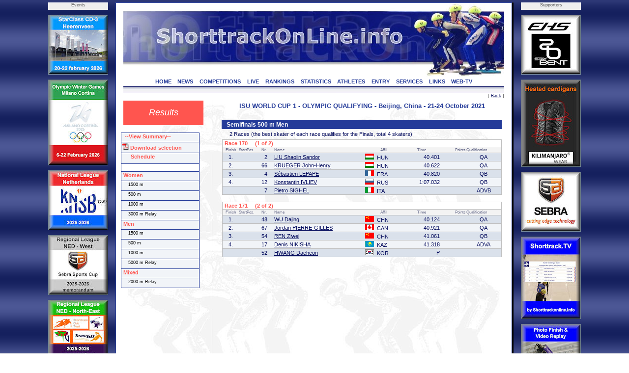

--- FILE ---
content_type: text/html; charset=UTF-8
request_url: https://www.shorttrackonline.info/compresult.php?comp=3627&cat=2&dist=2&round=15&template=
body_size: 5545
content:
<html>
<!DOCTYPE HTML PUBLIC "-//W3C//DTD HTML 4.0 Transitional//EN">

<head>
<title>ShorttrackOnLine.info - Results</title>
<script language="JavaScript1.2" src="css/menu.js"></script>
<meta name="viewport" content="width=device-width, initial-scale=1">
<meta http-equiv="Content-Type" content="text/html; charset=utf-8">
<meta name="author" content="Brand Webdesign, Daan Brand">
<link rel="stylesheet" type="text/css" href="css/style1.css">
<link rel="stylesheet" type="text/css" href="css/CL_style.css">
<link rel="shortcut icon" href="/img/STskater.ico">

<script language="JavaScript" type="text/JavaScript">
<!--
function MM_jumpMenu(targ,selObj,restore){ //v3.0
  eval(targ+".location='"+selObj.options[selObj.selectedIndex].value+"'");
  if (restore) selObj.selectedIndex=0;
}

function MM_swapImgRestore() { //v3.0
  var i,x,a=document.MM_sr; for(i=0;a&&i<a.length&&(x=a[i])&&x.oSrc;i++) x.src=x.oSrc;
}

function MM_preloadImages() { //v3.0
  var d=document; if(d.images){ if(!d.MM_p) d.MM_p=new Array();
    var i,j=d.MM_p.length,a=MM_preloadImages.arguments; for(i=0; i<a.length; i++)
    if (a[i].indexOf("#")!=0){ d.MM_p[j]=new Image; d.MM_p[j++].src=a[i];}}
}

function MM_findObj(n, d) { //v4.01
  var p,i,x;  if(!d) d=document; if((p=n.indexOf("?"))>0&&parent.frames.length) {
    d=parent.frames[n.substring(p+1)].document; n=n.substring(0,p);}
  if(!(x=d[n])&&d.all) x=d.all[n]; for (i=0;!x&&i<d.forms.length;i++) x=d.forms[i][n];
  for(i=0;!x&&d.layers&&i<d.layers.length;i++) x=MM_findObj(n,d.layers[i].document);
  if(!x && d.getElementById) x=d.getElementById(n); return x;
}

function MM_swapImage() { //v3.0
  var i,j=0,x,a=MM_swapImage.arguments; document.MM_sr=new Array; for(i=0;i<(a.length-2);i+=3)
   if ((x=MM_findObj(a[i]))!=null){document.MM_sr[j++]=x; if(!x.oSrc) x.oSrc=x.src; x.src=a[i+2];}
}

function OpenWindow(theURL,winName,features) {
  window.open(theURL,winName,features);
}
//-->
</script>

<script type="text/javascript" src="includes/overlibmws.js"></script>
</head>


<body leftmargin="0" topmargin="0" rightmargin="0" bottommargin="0" marginwidth="0" marginheight="0" style="background: url('img/blue.jpg') repeat top center">

<table width="100%" height="100%" border="0" cellpadding="0" cellspacing="0">
  <tr height="5" colspan=3><td></td></tr>
  <tr>
    <td>&nbsp;</td>

    <td width=122 valign="top">
      <table width="122" height="0" border="0" cellpadding="0" cellspacing="0">
        <tr height="15" bgcolor="eeeeee"><td align="center" class="small" valign="top">Events</td></tr>
  
        <tr height="10"><td></td></tr>
        <tr height="120"><td valign="top"><a href="http://www.StarClassonline.info" target="_blank"><img src="img/advertisements/25-button-StarClass-Heerenveen.jpg" width="120" height="120" alt="StarClass-Heerenveen" border="0" style="border:solid 1px #738793;"></a></td></tr>
      
        <tr height="10"><td></td></tr>
        <tr height="173"><td valign="top"><img src="img/advertisements/25-button-Milano-Olympics.jpg" width="120" height="173" alt="Milano Olympics" border="0" style="border:solid 1px #738793;"></td></tr>
      
        <tr height="10"><td></td></tr>
        <tr height="120"><td valign="top"><a href="http://www.shorttrackonline.info/pdf-memorandum/25-ST-KNSB-klassement.pdf" target="_blank"><img src="img/advertisements/25-button-KNSB cup.jpg" width="120" height="120" alt="KNSB cup" border="0" style="border:solid 1px #738793;"></a></td></tr>
      
        <tr height="10"><td></td></tr>
        <tr height="120"><td valign="top"><a href="http://www.shorttrackonline.info/pdf-memorandum/25-ST-Regio West-klassement.pdf" target="_blank"><img src="img/advertisements/25-button-Regio-West.jpg" width="120" height="120" alt="Regio West NED" border="0" style="border:solid 1px #738793;"></a></td></tr>
      
        <tr height="10"><td></td></tr>
        <tr height="120"><td valign="top"><a href="http://www.shorttrackonline.info/pdf-memorandum/25-ST-Regio NO-klassement.pdf" target="_blank"><img src="img/advertisements/25-button-Regio NO.jpg" width="120" height="120" alt="Regio NO" border="0" style="border:solid 1px #738793;"></a></td></tr>
      
        <tr height="10"><td></td></tr>
        <tr height="120"><td valign="top"><a href="http://www.shorttrackonline.info/pdf-memorandum/25-ST-Benelux-memorandum.pdf" target="_blank"><img src="img/advertisements/25-button-Beneluxcup-serie.jpg" width="120" height="120" alt="Beneluxcup" border="0" style="border:solid 1px #738793;"></a></td></tr>
      
        <tr height="10"><td></td></tr>
        <tr height="120"><td valign="top"><a href="http://www.skatingonline.info" target="_blank"><img src="img/advertisements/25-button-Golden Sun-serie.jpg" width="120" height="120" alt="Golden Sun-serie" border="0" style="border:solid 1px #738793;"></a></td></tr>
      
      </table>
    </td>
    <td width=15></td>
  
    <td bgcolor="#243B99" width=1></td>
    <td bgcolor="#ffffff" width=15>
      <table width="100%" height="100%" border="0" cellpadding="0" cellspacing="0">
        <tr height="1" bgcolor="#243B99"><td></td></tr>
        <tr><td></td></tr>
        <tr height="1" bgcolor="#243B99"><td></td></tr>
      </table>
    </td>
    <td bgcolor="#FFFFFF" width=775 align="left" valign="top" style="border:2px;">

    <table width="100%" height="100%" border="0" cellpadding="0" cellspacing="0">
      <tr height="1" bgcolor="#243B99"><td></td></tr>
      <tr height="150">
        <td class="header"><img src="img/header.jpg" width="775" border="0" usemap="#headerlink"></td>
      </tr>

      <tr height="18" bgcolor="#ffffff" valign="top"><td align="center">
  
        <a href="index.php" class="solbutton">HOME<a>
        <a href="news.php" class="solbutton">NEWS<a>
        <a href="competitions.php" class="solbutton">COMPETITIONS<a>
        <a href="live.php" class="solbutton">LIVE<a>
        <a href="rankings.php" class="solbutton">RANKINGS<a>
        <a href="statistics.php" class="solbutton">STATISTICS<a>
        <a href="athletes.php" class="solbutton">ATHLETES<a>
        <a href="entry.php" class="solbutton">ENTRY<a>
        <a href="services.php" class="solbutton">SERVICES<a>
        <a href="links.php" class="solbutton">LINKS<a>
        <a href="web-tv.php" class="solbutton">WEB-TV<a>
      </td></tr>
      <tr height="2" bgcolor="#ffffff"><td></td></tr>
      <tr height="12"><td style="border-top: 1px solid #060D5E; border-bottom: 1px solid #c2c1bf"><img src="img/greyline.jpg" width=775></td></tr>
  
      <tr height="15" class="small" align="right" valign="top"><td>[ <a href="#" Onclick="javascript:history.back()" class="content_bottom">Back</a> ]</td></tr>
      <tr>
        <td>

          <table height="100%" border="0" cellpadding="0" cellspacing="0" STYLE="background-image: url(img/greyskaters.jpg);">
    
            <tr>
              <td width="180" valign="top">
                <table height="50" width="180" border="0" cellpadding="0" cellspacing="0">
                  <tr>

                     <td width="160" height="50" align="center" class="chapter">Results</td>
  
                    <td width="20"></td>
                  </tr>

                </table>
              </td>
              <td valign="top" width="100%" class="dotted_ver" height="300">
                <table width="100%" border="0" cellpadding="0" cellspacing="0">
                  <tr>
                     <td width=15>&nbsp;</td>
                     <td>
  
<script type="text/javascript" language="javascript">
<!--
function Open(URL) {
venster = window.open(URL, "pdf");
}
//-->
</script>

<script>

function cm_bwcheck(){
      this.ver=navigator.appVersion
      this.agent=navigator.userAgent.toLowerCase()
      this.dom=document.getElementById?1:0
      this.op5=(this.agent.indexOf("opera 5")>-1 || this.agent.indexOf("opera/5")>-1) && window.opera
  this.op6=(this.agent.indexOf("opera 6")>-1 || this.agent.indexOf("opera/6")>-1) && window.opera
  this.ie5 = (this.agent.indexOf("msie 5")>-1 && !this.op5 && !this.op6)
  this.ie55 = (this.ie5 && this.agent.indexOf("msie 5.5")>-1)
  this.ie6 = (this.agent.indexOf("msie 6")>-1 && !this.op5 && !this.op6)
      this.ie4=(this.agent.indexOf("msie")>-1 && document.all &&!this.op5 &&!this.op6 &&!this.ie5&&!this.ie6)
  this.ie = (this.ie4 || this.ie5 || this.ie6)
      this.mac=(this.agent.indexOf("mac")>-1)
      this.ns6=(this.agent.indexOf("gecko")>-1 || window.sidebar)
      this.ns4=(!this.dom && document.layers)?1:0;
      this.bw=(this.ie6 || this.ie5 || this.ie4 || this.ns4 || this.ns6 || this.op5 || this.op6)
  this.usedom= this.ns6//Use dom creation
  this.reuse = this.ie||this.usedom //Reuse layers
  this.px=this.dom&&!this.op5?"px":""
      return this
}
var bw=new cm_bwcheck()

oCMenu=new makeCM("oCMenu") //Making the menu object. Argument: menuname
if(bw.ns4) if(!oCMenu["makeMenu"] || !bw["ns4"]) self.location.reload()
oCMenu.frames = 0
oCMenu.pxBetween=0

  var templeft=!bw.ns4?cmpage.x2 / 2 - 394:cmpage.x2 / 2 - 394
  if (templeft < 10) templeft = 10
oCMenu.fromLeft=templeft
  function doonresize() {
    var templeft=!bw.ns4?cmpage.x2 / 2 - 394:cmpage.x2 / 2 - 394
    if (templeft < 10) templeft = 10
    oCMenu.fromLeft=templeft
  }
oCMenu.onresize="doonresize()"
oCMenu.fromTop=270
oCMenu.rows=0
oCMenu.menuPlacement="left"
oCMenu.offlineRoot=""
oCMenu.onlineRoot="http://www.shorttrackonline.info/"
oCMenu.resizeCheck=1
oCMenu.wait=600
oCMenu.fillImg="cm_fill.gif"
oCMenu.zIndex=0

oCMenu.useBar=1
oCMenu.barWidth="menu"
oCMenu.barHeight="menu"
oCMenu.barClass="clBar"
oCMenu.barX=0
oCMenu.barY=0
oCMenu.barBorderX=1
oCMenu.barBorderY=1
oCMenu.barBorderClass=""

oCMenu.level[0]=new cm_makeLevel()
oCMenu.level[0].width=158
oCMenu.level[0].height=19
oCMenu.level[0].regClass="clLevel0"
oCMenu.level[0].overClass="clLevel0over"
oCMenu.level[0].borderX=1
oCMenu.level[0].borderY=1
oCMenu.level[0].borderClass="clLevel0border"
oCMenu.level[0].offsetX=120
oCMenu.level[0].offsetY=-20
oCMenu.level[0].rows=0
oCMenu.level[0].arrow=0
oCMenu.level[0].arrowWidth=0
oCMenu.level[0].arrowHeight=0
oCMenu.level[0].align="bottom"

oCMenu.level[1]=new cm_makeLevel()
oCMenu.level[1].width=140
oCMenu.level[1].height=17
oCMenu.level[1].regClass="clLevel1"
oCMenu.level[1].overClass="clLevel1over"
oCMenu.level[1].align="right"
oCMenu.level[1].offsetX=0
oCMenu.level[1].offsetY=0
oCMenu.level[1].borderClass="clLevel1border"
oCMenu.level[1].borderX=1
oCMenu.level[1].borderY=1
oCMenu.level[1].rows=0
oCMenu.level[1].align="bottom"


oCMenu.makeMenu('line1','0','&nbsp; --View Summary--','compresult.php?name=Results&comp=3627&cat=99&template=summary','_blank',158,18,'','','clLevelHead','clLevel0overHead')
oCMenu.makeMenu('subline0','line1','&nbsp; &nbsp; all categories','compresult.php?name=Results&comp=3627&cat=99&template=summary','_blank')
oCMenu.makeMenu('subline1','line1','&nbsp; &nbsp; Women','compresult.php?name=Results&comp=3627&cat=1&template=summary','_blank')
oCMenu.makeMenu('subline2','line1','&nbsp; &nbsp; Men','compresult.php?name=Results&comp=3627&cat=2&template=summary','_blank')
oCMenu.makeMenu('subline3','line1','&nbsp; &nbsp; Mixed','compresult.php?name=Results&comp=3627&cat=3&template=summary','_blank')
oCMenu.makeMenu('line2','0','<img src="img/pdf.png"> Download selection','pdf.php?name=Results&comp=3627&cat=2&dist=2&round=15&maxNR=&template=pdf&type=&twocolumn=0','_blank',158,21,'','','clLevelHead','clLevel0overHead')

oCMenu.makeMenu('line2b','0','&nbsp; &nbsp; &nbsp; Schedule','live.php?comp=3627','_blank',158,21,'','','clLevelHead','clLevel0overHead')

oCMenu.makeMenu('line3','0','','','',158,15,'','','blank','blank')

oCMenu.makeMenu('top1','0','&nbsp;Women','compresult.php?comp=3627&cat=1','',158,18,'','','clLevelHead','clLevel0overHead')
  oCMenu.makeMenu('top2','0','&nbsp; &nbsp; 1500 m','compresult.php?comp=3627&cat=1&dist=1')
  oCMenu.makeMenu('sub31','top2','&nbsp; &nbsp; Quarterfinals','compresult.php?comp=3627&cat=1&dist=1&round=2')
  oCMenu.makeMenu('sub32','top2','&nbsp; &nbsp; Ranking Finals','compresult.php?comp=3627&cat=1&dist=1&round=10')
  oCMenu.makeMenu('sub33','top2','&nbsp; &nbsp; Semifinals','compresult.php?comp=3627&cat=1&dist=1&round=12')
  oCMenu.makeMenu('sub34','top2','&nbsp; &nbsp; Finals','compresult.php?comp=3627&cat=1&dist=1&round=13')
  oCMenu.makeMenu('sub35','top2','&nbsp; &nbsp; Distance Classification','compresult.php?comp=3627&cat=1&dist=1&type=class')
  oCMenu.makeMenu('top4','0','&nbsp; &nbsp; 500 m','compresult.php?comp=3627&cat=1&dist=2')
  oCMenu.makeMenu('sub51','top4','&nbsp; &nbsp; Preliminaries','compresult.php?comp=3627&cat=1&dist=2&round=3')
  oCMenu.makeMenu('sub52','top4','&nbsp; &nbsp; Heats','compresult.php?comp=3627&cat=1&dist=2&round=4')
  oCMenu.makeMenu('sub53','top4','&nbsp; &nbsp; Ranking Finals','compresult.php?comp=3627&cat=1&dist=2&round=11')
  oCMenu.makeMenu('sub54','top4','&nbsp; &nbsp; Quarterfinals','compresult.php?comp=3627&cat=1&dist=2&round=14')
  oCMenu.makeMenu('sub55','top4','&nbsp; &nbsp; Semifinals','compresult.php?comp=3627&cat=1&dist=2&round=15')
  oCMenu.makeMenu('sub56','top4','&nbsp; &nbsp; Finals','compresult.php?comp=3627&cat=1&dist=2&round=16')
  oCMenu.makeMenu('sub57','top4','&nbsp; &nbsp; Distance Classification','compresult.php?comp=3627&cat=1&dist=2&type=class')
  oCMenu.makeMenu('top6','0','&nbsp; &nbsp; 1000 m','compresult.php?comp=3627&cat=1&dist=4')
  oCMenu.makeMenu('sub71','top6','&nbsp; &nbsp; Preliminaries','compresult.php?comp=3627&cat=1&dist=4&round=6')
  oCMenu.makeMenu('sub72','top6','&nbsp; &nbsp; Heats','compresult.php?comp=3627&cat=1&dist=4&round=7')
  oCMenu.makeMenu('sub73','top6','&nbsp; &nbsp; Ranking Finals','compresult.php?comp=3627&cat=1&dist=4&round=19')
  oCMenu.makeMenu('sub74','top6','&nbsp; &nbsp; Quarterfinals','compresult.php?comp=3627&cat=1&dist=4&round=23')
  oCMenu.makeMenu('sub75','top6','&nbsp; &nbsp; Semifinals','compresult.php?comp=3627&cat=1&dist=4&round=24')
  oCMenu.makeMenu('sub76','top6','&nbsp; &nbsp; Finals','compresult.php?comp=3627&cat=1&dist=4&round=25')
  oCMenu.makeMenu('sub77','top6','&nbsp; &nbsp; Distance Classification','compresult.php?comp=3627&cat=1&dist=4&type=class')
  oCMenu.makeMenu('top8','0','&nbsp; &nbsp; 3000 m Relay','compresult.php?comp=3627&cat=1&dist=5')
  oCMenu.makeMenu('sub91','top8','&nbsp; &nbsp; Quarterfinals','compresult.php?comp=3627&cat=1&dist=5&round=8')
  oCMenu.makeMenu('sub92','top8','&nbsp; &nbsp; Semifinals','compresult.php?comp=3627&cat=1&dist=5&round=17')
  oCMenu.makeMenu('sub93','top8','&nbsp; &nbsp; Finals','compresult.php?comp=3627&cat=1&dist=5&round=21')
oCMenu.makeMenu('top10','0','&nbsp;Men','compresult.php?comp=3627&cat=2','',158,18,'','','clLevelHead','clLevel0overHead')
  oCMenu.makeMenu('top12','0','&nbsp; &nbsp; 1500 m','compresult.php?comp=3627&cat=2&dist=1')
  oCMenu.makeMenu('sub131','top12','&nbsp; &nbsp; Heats','compresult.php?comp=3627&cat=2&dist=1&round=1')
  oCMenu.makeMenu('sub132','top12','&nbsp; &nbsp; Quarterfinals','compresult.php?comp=3627&cat=2&dist=1&round=2')
  oCMenu.makeMenu('sub133','top12','&nbsp; &nbsp; Ranking Finals','compresult.php?comp=3627&cat=2&dist=1&round=10')
  oCMenu.makeMenu('sub134','top12','&nbsp; &nbsp; Semifinals','compresult.php?comp=3627&cat=2&dist=1&round=12')
  oCMenu.makeMenu('sub135','top12','&nbsp; &nbsp; Finals','compresult.php?comp=3627&cat=2&dist=1&round=13')
  oCMenu.makeMenu('sub136','top12','&nbsp; &nbsp; Distance Classification','compresult.php?comp=3627&cat=2&dist=1&type=class')
  oCMenu.makeMenu('top14','0','&nbsp; &nbsp; 500 m','compresult.php?comp=3627&cat=2&dist=2')
  oCMenu.makeMenu('sub151','top14','&nbsp; &nbsp; Preliminaries','compresult.php?comp=3627&cat=2&dist=2&round=3')
  oCMenu.makeMenu('sub152','top14','&nbsp; &nbsp; Heats','compresult.php?comp=3627&cat=2&dist=2&round=4')
  oCMenu.makeMenu('sub153','top14','&nbsp; &nbsp; Ranking Finals','compresult.php?comp=3627&cat=2&dist=2&round=11')
  oCMenu.makeMenu('sub154','top14','&nbsp; &nbsp; Quarterfinals','compresult.php?comp=3627&cat=2&dist=2&round=14')
  oCMenu.makeMenu('sub155','top14','&nbsp; &nbsp; Semifinals','compresult.php?comp=3627&cat=2&dist=2&round=15')
  oCMenu.makeMenu('sub156','top14','&nbsp; &nbsp; Finals','compresult.php?comp=3627&cat=2&dist=2&round=16')
  oCMenu.makeMenu('sub157','top14','&nbsp; &nbsp; Distance Classification','compresult.php?comp=3627&cat=2&dist=2&type=class')
  oCMenu.makeMenu('top16','0','&nbsp; &nbsp; 1000 m','compresult.php?comp=3627&cat=2&dist=4')
  oCMenu.makeMenu('sub171','top16','&nbsp; &nbsp; Preliminaries','compresult.php?comp=3627&cat=2&dist=4&round=6')
  oCMenu.makeMenu('sub172','top16','&nbsp; &nbsp; Heats','compresult.php?comp=3627&cat=2&dist=4&round=7')
  oCMenu.makeMenu('sub173','top16','&nbsp; &nbsp; Ranking Finals','compresult.php?comp=3627&cat=2&dist=4&round=19')
  oCMenu.makeMenu('sub174','top16','&nbsp; &nbsp; Quarterfinals','compresult.php?comp=3627&cat=2&dist=4&round=23')
  oCMenu.makeMenu('sub175','top16','&nbsp; &nbsp; Semifinals','compresult.php?comp=3627&cat=2&dist=4&round=24')
  oCMenu.makeMenu('sub176','top16','&nbsp; &nbsp; Finals','compresult.php?comp=3627&cat=2&dist=4&round=25')
  oCMenu.makeMenu('sub177','top16','&nbsp; &nbsp; Distance Classification','compresult.php?comp=3627&cat=2&dist=4&type=class')
  oCMenu.makeMenu('top18','0','&nbsp; &nbsp; 5000 m Relay','compresult.php?comp=3627&cat=2&dist=6')
  oCMenu.makeMenu('sub191','top18','&nbsp; &nbsp; Quarterfinals','compresult.php?comp=3627&cat=2&dist=6&round=9')
  oCMenu.makeMenu('sub192','top18','&nbsp; &nbsp; Semifinals','compresult.php?comp=3627&cat=2&dist=6&round=18')
  oCMenu.makeMenu('sub193','top18','&nbsp; &nbsp; Finals','compresult.php?comp=3627&cat=2&dist=6&round=22')
oCMenu.makeMenu('top20','0','&nbsp;Mixed','compresult.php?comp=3627&cat=3','',158,18,'','','clLevelHead','clLevel0overHead')
  oCMenu.makeMenu('top22','0','&nbsp; &nbsp; 2000 m Relay','compresult.php?comp=3627&cat=3&dist=3')
  oCMenu.makeMenu('sub231','top22','&nbsp; &nbsp; Quarterfinals','compresult.php?comp=3627&cat=3&dist=3&round=5')
  oCMenu.makeMenu('sub232','top22','&nbsp; &nbsp; Ranking Finals','compresult.php?comp=3627&cat=3&dist=3&round=20')
  oCMenu.makeMenu('sub233','top22','&nbsp; &nbsp; Semifinals','compresult.php?comp=3627&cat=3&dist=3&round=26')
  oCMenu.makeMenu('sub234','top22','&nbsp; &nbsp; Finals','compresult.php?comp=3627&cat=3&dist=3&round=27')
oCMenu.construct()

</script>

<table width="100%">
<tr>
  <td height=420 valign="top">
  
  <table width=100% cellspacing="0" cellpadding="0">
    <tr valign="center">
      <td class="head" align="center" width="100%">ISU WORLD CUP 1 - OLYMPIC QUALIFYING - Beijing, China - 21-24 October 2021</td>
    </tr>
  </table>
      
<table width=100% cellpadding=1 cellspacing=1 border=0>
      
    <tr><td>&nbsp;</td></tr>

    <tr><td width=100% class="racehead" align=left>Semifinals 500 m Men</td>
       </tr>
        
    <tr><td width=70% class="text" align=left> &nbsp; 2 Races (the best  skater of each race qualifies for the Finals, total 4 skaters)</td></tr>
        
      <tr><td colspan=2>
          <table class="race" width=100% cellpadding=1 cellspacing=0 border=0>
            <tr><th colspan=8 align=left>&nbsp;Race 170 &nbsp; &nbsp; (1 of 2)</th>
                <th colspan=2 align="left"> &nbsp; &nbsp; </th>
            </tr>
            <tr class="legend"><td align=center>Finish</td><td align=center>StartPos.</td><td align=center colspan=2>Nr.</td><td align=left>Name</td><td></td><td align=center>Affil</td><td align=center>Time</td><td align=right>Points</td><td>Qualification</td></tr>
          <tr bgcolor=#DAE1EB><td width=30 class="c">1.</td><td width=25 class="c"></td><td width=25 class="r">2</td><td width=10 class="l">&nbsp;</td><td width=200 class="l" colspan=2><a href="http://www.shorttrackonline.info/skaterbio.php?id=STHUN12011199501&template=">LIU Shaolin Sandor</a></td><td width=75 class="l"> <img src="img/flags/HUN.gif" height="12" width="18"> &nbsp;HUN</td><td width=75 class="r">40.401</td><td width=50 class="r"></td><td width=70 class="c">QA</td></tr>
          <tr bgcolor=#F1F4F8><td width=30 class="c">2.</td><td width=25 class="c"></td><td width=25 class="r">66</td><td width=10 class="l">&nbsp;</td><td width=200 class="l" colspan=2><a href="http://www.shorttrackonline.info/skaterbio.php?id=STHUN12703199501&template=">KRUEGER John-Henry</a></td><td width=75 class="l"> <img src="img/flags/HUN.gif" height="12" width="18"> &nbsp;HUN</td><td width=75 class="r">40.622</td><td width=50 class="r"></td><td width=70 class="c">QA</td></tr>
          <tr bgcolor=#DAE1EB><td width=30 class="c">3.</td><td width=25 class="c"></td><td width=25 class="r">4</td><td width=10 class="l">&nbsp;</td><td width=200 class="l" colspan=2><a href="http://www.shorttrackonline.info/skaterbio.php?id=STFRA10407199101&template=">Sébastien LEPAPE</a></td><td width=75 class="l"> <img src="img/flags/FRA.gif" height="12" width="18"> &nbsp;FRA</td><td width=75 class="r">40.820</td><td width=50 class="r"></td><td width=70 class="c">QB</td></tr>
          <tr bgcolor=#F1F4F8><td width=30 class="c">4.</td><td width=25 class="c"></td><td width=25 class="r">12</td><td width=10 class="l">&nbsp;</td><td width=200 class="l" colspan=2><a href="http://www.shorttrackonline.info/skaterbio.php?id=STRUS10708200001&template=">Konstantin IVLIEV</a></td><td width=75 class="l"> <img src="img/flags/RUS.gif" height="12" width="18"> &nbsp;RUS</td><td width=75 class="r">1:07.032</td><td width=50 class="r"></td><td width=70 class="c">QB</td></tr>
          <tr bgcolor=#DAE1EB><td width=30 class="c"></td><td width=25 class="c"></td><td width=25 class="r">7</td><td width=10 class="l">&nbsp;</td><td width=200 class="l" colspan=2><a href="http://www.shorttrackonline.info/skaterbio.php?id=STITA11507199901&template=">Pietro SIGHEL</a></td><td width=75 class="l"> <img src="img/flags/ITA.gif" height="12" width="18"> &nbsp;ITA</td><td width=75 class="r"></td><td width=50 class="r"></td><td width=70 class="c">ADVB</td></tr>
        </table>
      </td></tr>
    
      <tr><td colspan=2>
          <table class="race" width=100% cellpadding=1 cellspacing=0 border=0>
            <tr><th colspan=8 align=left>&nbsp;Race 171 &nbsp; &nbsp; (2 of 2)</th>
                <th colspan=2 align="left"> &nbsp; &nbsp; </th>
            </tr>
            <tr class="legend"><td align=center>Finish</td><td align=center>StartPos.</td><td align=center colspan=2>Nr.</td><td align=left>Name</td><td></td><td align=center>Affil</td><td align=center>Time</td><td align=right>Points</td><td>Qualification</td></tr>
          <tr bgcolor=#DAE1EB><td width=30 class="c">1.</td><td width=25 class="c"></td><td width=25 class="r">48</td><td width=10 class="l">&nbsp;</td><td width=200 class="l" colspan=2><a href="http://www.shorttrackonline.info/skaterbio.php?id=STCHN12407199401&template=">WU Dajing</a></td><td width=75 class="l"> <img src="img/flags/CHN.gif" height="12" width="18"> &nbsp;CHN</td><td width=75 class="r">40.124</td><td width=50 class="r"></td><td width=70 class="c">QA</td></tr>
          <tr bgcolor=#F1F4F8><td width=30 class="c">2.</td><td width=25 class="c"></td><td width=25 class="r">67</td><td width=10 class="l">&nbsp;</td><td width=200 class="l" colspan=2><a href="http://www.shorttrackonline.info/skaterbio.php?id=STCAN12405199801&template=">Jordan PIERRE-GILLES</a></td><td width=75 class="l"> <img src="img/flags/CAN.gif" height="12" width="18"> &nbsp;CAN</td><td width=75 class="r">40.921</td><td width=50 class="r"></td><td width=70 class="c">QA</td></tr>
          <tr bgcolor=#DAE1EB><td width=30 class="c">3.</td><td width=25 class="c"></td><td width=25 class="r">54</td><td width=10 class="l">&nbsp;</td><td width=200 class="l" colspan=2><a href="http://www.shorttrackonline.info/skaterbio.php?id=STCHN10306199701&template=">REN Ziwei</a></td><td width=75 class="l"> <img src="img/flags/CHN.gif" height="12" width="18"> &nbsp;CHN</td><td width=75 class="r">41.061</td><td width=50 class="r"></td><td width=70 class="c">QB</td></tr>
          <tr bgcolor=#F1F4F8><td width=30 class="c">4.</td><td width=25 class="c"></td><td width=25 class="r">17</td><td width=10 class="l">&nbsp;</td><td width=200 class="l" colspan=2><a href="http://www.shorttrackonline.info/skaterbio.php?id=STKAZ10708199501&template=">Denis NIKISHA</a></td><td width=75 class="l"> <img src="img/flags/KAZ.gif" height="12" width="18"> &nbsp;KAZ</td><td width=75 class="r">41.318</td><td width=50 class="r"></td><td width=70 class="c">ADVA</td></tr>
          <tr bgcolor=#DAE1EB><td width=30 class="c"></td><td width=25 class="c"></td><td width=25 class="r">52</td><td width=10 class="l">&nbsp;</td><td width=200 class="l" colspan=2><a href="http://www.shorttrackonline.info/skaterbio.php?id=STKOR10507199901&template=">HWANG Daeheon</a></td><td width=75 class="l"> <img src="img/flags/KOR.gif" height="12" width="18"> &nbsp;KOR</td><td width=75 class="r">P</td><td width=50 class="r"></td><td width=70 class="c"></td></tr>
</table>
  
  </td>
</tr>
</table>
  

<br><br>
</td>
</tr>
</table>

  
<a href="?comp=3627&cat=2&dist=2&round=15&template=change" style="color:#ffffff;background-color:#ffffff;text-decoration:none"><div style="font-size:1px;">.</div></a>
  
                    </td>
                  </tr>
                </table>
              </td>
            </tr>
  <tr valign="bottom"><td><p class="small"style="margin-bottom:0em">Contact:</p>
  <p class="small"><a href="mailto:webmaster@shorttrackonline.info"><img src="img/webmaster.jpg" border=0></a></p>
  <p class="small"><a href="mailto:info@shorttrackonline.info"><img src="img/admin.jpg" border=0></a></p></td><td class="dotted_ver">&nbsp;</td></tr>
          </table>
        </td>
      </tr>
      <tr height="15" class="small" align="right" valign="top"><td>[ <a href="#" Onclick="javascript:history.back()" class="content_bottom">Back</a> ]</td></tr>
      <tr height="1" bgcolor="#243B99"><td></td></tr>
      <tr height="20"><td class="small" align="center"><a href="copyright.php">copyright & ownership</a>
</td></tr>
      <tr height="1" bgcolor="#243B99"><td></td></tr>
    </table>

    </td>
    <td bgcolor="#ffffff" width=15>
      <table width="100%" height="100%" border="0" cellpadding="0" cellspacing="0">
        <tr height="1" bgcolor="#243B99"><td></td></tr>
        <tr><td></td></tr>
        <tr height="1" bgcolor="#243B99"><td></td></tr>
      </table>
    </td>
    <td bgcolor="#243B99" width=1></td>
    <td bgcolor="#000000" width=3></td>

    <td width=15></td>
    <td width=122 valign="top">
      <table width="122" height="1690" border="0" cellpadding="0" cellspacing="0">
        <tr height="15" bgcolor="eeeeee"><td align="center" class="small" valign="top">Supporters</td></tr>
  
        <tr height="10"><td></td></tr>
        <tr height="120"><td valign="top"><a href="http://www.ehs-staybent.com" target="_blank"><img src="img/advertisements/24-button-EHS StayBent.jpg" width="120" height="120" alt="EHS-StayBent" border="0" style="border:solid 1px #738793;"></a></td></tr>
      
        <tr height="10"><td></td></tr>
        <tr height="176"><td valign="top"><a href="http://www.comfort-producten.nl/en/" target="_blank"><img src="img/advertisements/24-button-Kilimanjaro.jpg" width="120" height="176" alt="Kilimanjaro" border="0" style="border:solid 1px #738793;"></a></td></tr>
      
        <tr height="10"><td></td></tr>
        <tr height="120"><td valign="top"><a href="http://www.sebrasports.com" target="_blank"><img src="img/advertisements/24-button-Sebra.jpg" width="120" height="120" alt="Sebra Sports" border="0" style="border:solid 1px #738793;"></a></td></tr>
      
        <tr height="10"><td></td></tr>
        <tr height="166"><td valign="top"><a href="http://www.shorttrack.tv" target="_blank"><img src="img/advertisements/25-button-STTV.jpg" width="120" height="166" alt="FF" border="0" style="border:solid 1px #738793;"></a></td></tr>
      
        <tr height="10"><td></td></tr>
        <tr height="176"><td valign="top"><a href="http://www.PB-Event.nl" target="_blank"><img src="img/advertisements/24-button-Photo Finish.jpg" width="120" height="176" alt="FF" border="0" style="border:solid 1px #738793;"></a></td></tr>
      
        <tr height="10"><td></td></tr>
        <tr height="120"><td valign="top"><a href="http://www.Skate-tec.com" target="_blank"><img src="img/advertisements/24-button-Skate-Tec.jpg" width="120" height="120" alt="Skate-Tec" border="0" style="border:solid 1px #738793;"></a></td></tr>
      
        <tr height="10"><td></td></tr>
        <tr height="176"><td valign="top"><a href="http://www.Eraton.nl" target="_blank"><img src="img/advertisements/24-button-Eraton.jpg" width="120" height="176" alt="Eraton" border="0" style="border:solid 1px #738793;"></a></td></tr>
      
        <tr height="10"><td></td></tr>
        <tr height="176"><td valign="top"><a href="http://www.engo.it/en/" target="_blank"><img src="img/advertisements/24-button-Engo.jpg" width="120" height="176" alt="Engo" border="0" style="border:solid 1px #738793;"></a></td></tr>
      
        <tr height="10"><td></td></tr>
        <tr height="176"><td valign="top"><a href="http://www.PB-Event.nl" target="_blank"><img src="img/advertisements/24-button-Video Productions.jpg" width="120" height="176" alt="VideoProd" border="0" style="border:solid 1px #738793;"></a></td></tr>
      
        <tr height="10"><td></td></tr>
        <tr height="169"><td valign="top"><a href="http://www.impakt-sport.com" target="_blank"><img src="img/advertisements/18-banner-Impakt.jpg" width="120" height="169" alt="Impakt Sport" border="0" style="border:solid 1px #738793;"></a></td></tr>
      
      </table>
    </td>
      <td>&nbsp;</td>
  </tr>
  <tr height="3"><td></td><td colspan=6 bgcolor="#000000"></td></tr>
  <tr height="2"><td></td><td colspan=6></td></tr>
</table>
</body>
</html>

